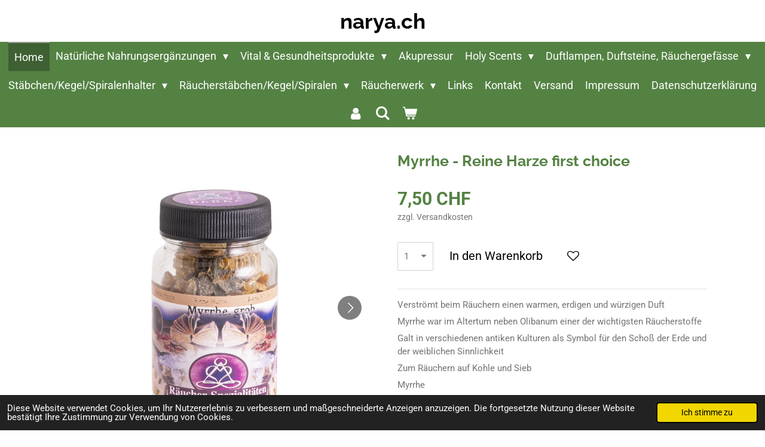

--- FILE ---
content_type: text/html; charset=UTF-8
request_url: https://www.narya.ch/product/7420697/myrrhe-reine-harze-first-choice
body_size: 15080
content:
<!DOCTYPE html>
<html lang="de">
    <head>
        <meta http-equiv="Content-Type" content="text/html; charset=utf-8">
        <meta name="viewport" content="width=device-width, initial-scale=1.0, maximum-scale=5.0">
        <meta http-equiv="X-UA-Compatible" content="IE=edge">
        <link rel="canonical" href="https://www.narya.ch/product/7420697/myrrhe-reine-harze-first-choice">
        <link rel="sitemap" type="application/xml" href="https://www.narya.ch/sitemap.xml">
        <meta property="og:title" content="Myrrhe - Reine Harze first choice | narya.ch">
        <meta property="og:url" content="https://www.narya.ch/product/7420697/myrrhe-reine-harze-first-choice">
        <base href="https://www.narya.ch/">
        <meta name="description" property="og:description" content="Verstr&amp;ouml;mt beim R&amp;auml;uchern einen warmen, erdigen und w&amp;uuml;rzigen Duft
Myrrhe war im Altertum neben Olibanum einer der wichtigsten R&amp;auml;ucherstoffe
Galt in verschiedenen antiken Kulturen als Symbol f&amp;uuml;r den Scho&amp;szlig; der Erde und der weiblichen Sinnlichkeit
Zum R&amp;auml;uchern auf Kohle und Sieb
Myrrhe
(Commiphora myrrha)
Entspannung - Harmonisierung
Myrrhe war bereits in der Antike ein wichtiger und teuerer R&amp;auml;ucherstoff. Sie hat etwas Tiefes und Mystisches. Sie hat die Kraft, Geist, K&amp;ouml;rper und Seele in Einklang zu bringen. Sie sch&amp;auml;rft den Blick f&amp;uuml;r das Wesentliche und schafft eine Verbindung zu feinstofflichen Welten. Ihr Duft ist balsamisch weich und warm mit Tiefgang.
Myrrhe, grob
60 ml Glas
&amp;nbsp;">
                <script nonce="bd1b684bb24b5002807368fb5de5c6f9">
            
            window.JOUWWEB = window.JOUWWEB || {};
            window.JOUWWEB.application = window.JOUWWEB.application || {};
            window.JOUWWEB.application = {"backends":[{"domain":"jouwweb.nl","freeDomain":"jouwweb.site"},{"domain":"webador.com","freeDomain":"webadorsite.com"},{"domain":"webador.de","freeDomain":"webadorsite.com"},{"domain":"webador.fr","freeDomain":"webadorsite.com"},{"domain":"webador.es","freeDomain":"webadorsite.com"},{"domain":"webador.it","freeDomain":"webadorsite.com"},{"domain":"jouwweb.be","freeDomain":"jouwweb.site"},{"domain":"webador.ie","freeDomain":"webadorsite.com"},{"domain":"webador.co.uk","freeDomain":"webadorsite.com"},{"domain":"webador.at","freeDomain":"webadorsite.com"},{"domain":"webador.be","freeDomain":"webadorsite.com"},{"domain":"webador.ch","freeDomain":"webadorsite.com"},{"domain":"webador.ch","freeDomain":"webadorsite.com"},{"domain":"webador.mx","freeDomain":"webadorsite.com"},{"domain":"webador.com","freeDomain":"webadorsite.com"},{"domain":"webador.dk","freeDomain":"webadorsite.com"},{"domain":"webador.se","freeDomain":"webadorsite.com"},{"domain":"webador.no","freeDomain":"webadorsite.com"},{"domain":"webador.fi","freeDomain":"webadorsite.com"},{"domain":"webador.ca","freeDomain":"webadorsite.com"},{"domain":"webador.ca","freeDomain":"webadorsite.com"},{"domain":"webador.pl","freeDomain":"webadorsite.com"},{"domain":"webador.com.au","freeDomain":"webadorsite.com"},{"domain":"webador.nz","freeDomain":"webadorsite.com"}],"editorLocale":"de-CH","editorTimezone":"Europe\/Zurich","editorLanguage":"de","analytics4TrackingId":"G-E6PZPGE4QM","analyticsDimensions":[],"backendDomain":"www.webador.de","backendShortDomain":"webador.de","backendKey":"webador-de","freeWebsiteDomain":"webadorsite.com","noSsl":false,"build":{"reference":"d17553a"},"linkHostnames":["www.jouwweb.nl","www.webador.com","www.webador.de","www.webador.fr","www.webador.es","www.webador.it","www.jouwweb.be","www.webador.ie","www.webador.co.uk","www.webador.at","www.webador.be","www.webador.ch","fr.webador.ch","www.webador.mx","es.webador.com","www.webador.dk","www.webador.se","www.webador.no","www.webador.fi","www.webador.ca","fr.webador.ca","www.webador.pl","www.webador.com.au","www.webador.nz"],"assetsUrl":"https:\/\/assets.jwwb.nl","loginUrl":"https:\/\/www.webador.de\/anmelden","publishUrl":"https:\/\/www.webador.de\/v2\/website\/2335128\/publish-proxy","adminUserOrIp":false,"pricing":{"plans":{"lite":{"amount":"700","currency":"EUR"},"pro":{"amount":"1200","currency":"EUR"},"business":{"amount":"2400","currency":"EUR"}},"yearlyDiscount":{"price":{"amount":"7200","currency":"CHF"},"ratio":0.22,"percent":"22%","discountPrice":{"amount":"7200","currency":"CHF"},"termPricePerMonth":{"amount":"2700","currency":"CHF"},"termPricePerYear":{"amount":"25200","currency":"CHF"}}},"hcUrl":{"add-product-variants":"https:\/\/help.webador.com\/hc\/de\/articles\/29426751649809","basic-vs-advanced-shipping":"https:\/\/help.webador.com\/hc\/de\/articles\/29426731685777","html-in-head":"https:\/\/help.webador.com\/hc\/de\/articles\/29426689990033","link-domain-name":"https:\/\/help.webador.com\/hc\/de\/articles\/29426688803345","optimize-for-mobile":"https:\/\/help.webador.com\/hc\/de\/articles\/29426707033617","seo":"https:\/\/help.webador.com\/hc\/de\/categories\/29387178511377","transfer-domain-name":"https:\/\/help.webador.com\/hc\/de\/articles\/29426715688209","website-not-secure":"https:\/\/help.webador.com\/hc\/de\/articles\/29426706659729"}};
            window.JOUWWEB.brand = {"type":"webador","name":"Webador","domain":"Webador.de","supportEmail":"support@webador.de"};
                    
                window.JOUWWEB = window.JOUWWEB || {};
                window.JOUWWEB.websiteRendering = {"locale":"de-DE","timezone":"Europe\/Zurich","routes":{"api\/upload\/product-field":"\/_api\/upload\/product-field","checkout\/cart":"\/cart","payment":"\/complete-order\/:publicOrderId","payment\/forward":"\/complete-order\/:publicOrderId\/forward","public-order":"\/order\/:publicOrderId","checkout\/authorize":"\/cart\/authorize\/:gateway","wishlist":"\/wishlist"}};
                                                    window.JOUWWEB.website = {"id":2335128,"locale":"de-DE","enabled":true,"title":"narya.ch","hasTitle":true,"roleOfLoggedInUser":null,"ownerLocale":"de-CH","plan":"business","freeWebsiteDomain":"webadorsite.com","backendKey":"webador-ch","currency":"CHF","defaultLocale":"de-DE","url":"https:\/\/www.narya.ch\/","homepageSegmentId":9072105,"category":"webshop","isOffline":false,"isPublished":true,"locales":["de-DE"],"allowed":{"ads":false,"credits":true,"externalLinks":true,"slideshow":true,"customDefaultSlideshow":true,"hostedAlbums":true,"moderators":true,"mailboxQuota":10,"statisticsVisitors":true,"statisticsDetailed":true,"statisticsMonths":-1,"favicon":true,"password":true,"freeDomains":0,"freeMailAccounts":1,"canUseLanguages":false,"fileUpload":true,"legacyFontSize":false,"webshop":true,"products":-1,"imageText":false,"search":true,"audioUpload":true,"videoUpload":5000,"allowDangerousForms":false,"allowHtmlCode":true,"mobileBar":true,"sidebar":false,"poll":false,"allowCustomForms":true,"allowBusinessListing":true,"allowCustomAnalytics":true,"allowAccountingLink":true,"digitalProducts":true,"sitemapElement":false},"mobileBar":{"enabled":true,"theme":"accent","email":{"active":true,"value":"info@narya.ch"},"location":{"active":true,"value":"B\u00e4chlerweg 8, L\u00e4ufelfingen"},"phone":{"active":true,"value":"+41784108290"},"whatsapp":{"active":true,"value":"+41784108290"},"social":{"active":true,"network":"facebook","value":"Narya-102236412389277"}},"webshop":{"enabled":true,"currency":"CHF","taxEnabled":false,"taxInclusive":true,"vatDisclaimerVisible":false,"orderNotice":null,"orderConfirmation":null,"freeShipping":true,"freeShippingAmount":"90.00","shippingDisclaimerVisible":true,"pickupAllowed":false,"couponAllowed":true,"detailsPageAvailable":true,"socialMediaVisible":true,"termsPage":null,"termsPageUrl":null,"extraTerms":"<p>&nbsp;<\/p>\n<p>Hiermit nehme ich zur kenntnis das <br \/>S&auml;mtliche Produkte im Webshop grunds&auml;tzlich innert 1-10 Werktagen versandbereit sind. Bei allf&auml;lligen l&auml;ngeren Lieferfristen werden Sie per Mail informiert. Anschliessend haben Sie die Wahl an der Bestellung festzuhalten, oder diese Aufgrund der l&auml;ngeren Lieferfrist zu stornieren.<\/p>","pricingVisible":true,"orderButtonVisible":true,"shippingAdvanced":true,"shippingAdvancedBackEnd":true,"soldOutVisible":true,"backInStockNotificationEnabled":false,"canAddProducts":true,"nextOrderNumber":552,"allowedServicePoints":[],"sendcloudConfigured":false,"sendcloudFallbackPublicKey":"a3d50033a59b4a598f1d7ce7e72aafdf","taxExemptionAllowed":true,"invoiceComment":null,"emptyCartVisible":true,"minimumOrderPrice":null,"productNumbersEnabled":true,"wishlistEnabled":true,"hideTaxOnCart":false},"isTreatedAsWebshop":true};                            window.JOUWWEB.cart = {"products":[],"coupon":null,"shippingCountryCode":null,"shippingChoice":null,"breakdown":[]};                            window.JOUWWEB.scripts = ["website-rendering\/webshop"];                        window.parent.JOUWWEB.colorPalette = window.JOUWWEB.colorPalette;
        </script>
                <title>Myrrhe - Reine Harze first choice | narya.ch</title>
                                            <link href="https://primary.jwwb.nl/public/m/x/w/temp-iaopcrzlbdocuxjpmflz/touch-icon-iphone.png?bust=1659346961" rel="apple-touch-icon" sizes="60x60">                                                <link href="https://primary.jwwb.nl/public/m/x/w/temp-iaopcrzlbdocuxjpmflz/touch-icon-ipad.png?bust=1659346961" rel="apple-touch-icon" sizes="76x76">                                                <link href="https://primary.jwwb.nl/public/m/x/w/temp-iaopcrzlbdocuxjpmflz/touch-icon-iphone-retina.png?bust=1659346961" rel="apple-touch-icon" sizes="120x120">                                                <link href="https://primary.jwwb.nl/public/m/x/w/temp-iaopcrzlbdocuxjpmflz/touch-icon-ipad-retina.png?bust=1659346961" rel="apple-touch-icon" sizes="152x152">                                                <link href="https://primary.jwwb.nl/public/m/x/w/temp-iaopcrzlbdocuxjpmflz/favicon.png?bust=1659346961" rel="shortcut icon">                                                <link href="https://primary.jwwb.nl/public/m/x/w/temp-iaopcrzlbdocuxjpmflz/favicon.png?bust=1659346961" rel="icon">                                        <meta property="og:image" content="https&#x3A;&#x2F;&#x2F;primary.jwwb.nl&#x2F;public&#x2F;m&#x2F;x&#x2F;w&#x2F;temp-iaopcrzlbdocuxjpmflz&#x2F;2egypr&#x2F;hs-260_2-1.jpg&#x3F;enable-io&#x3D;true&amp;enable&#x3D;upscale&amp;fit&#x3D;bounds&amp;width&#x3D;1200">
                    <meta property="og:image" content="https&#x3A;&#x2F;&#x2F;primary.jwwb.nl&#x2F;public&#x2F;m&#x2F;x&#x2F;w&#x2F;temp-iaopcrzlbdocuxjpmflz&#x2F;ydh9y7&#x2F;hs-260_1-1.jpg&#x3F;enable-io&#x3D;true&amp;enable&#x3D;upscale&amp;fit&#x3D;bounds&amp;width&#x3D;1200">
                    <meta property="og:image" content="https&#x3A;&#x2F;&#x2F;primary.jwwb.nl&#x2F;public&#x2F;m&#x2F;x&#x2F;w&#x2F;temp-iaopcrzlbdocuxjpmflz&#x2F;f9rgq2&#x2F;hs-260_3-1.jpg&#x3F;enable-io&#x3D;true&amp;enable&#x3D;upscale&amp;fit&#x3D;bounds&amp;width&#x3D;1200">
                                    <meta name="twitter:card" content="summary_large_image">
                        <meta property="twitter:image" content="https&#x3A;&#x2F;&#x2F;primary.jwwb.nl&#x2F;public&#x2F;m&#x2F;x&#x2F;w&#x2F;temp-iaopcrzlbdocuxjpmflz&#x2F;2egypr&#x2F;hs-260_2-1.jpg&#x3F;enable-io&#x3D;true&amp;enable&#x3D;upscale&amp;fit&#x3D;bounds&amp;width&#x3D;1200">
                                                    <!-- Global site tag (gtag.js) - Google Analytics -->
<script async src="https://www.googletagmanager.com/gtag/js?id=G-EDBCW2839H"></script>
<script>
  window.dataLayer = window.dataLayer || [];
  function gtag(){dataLayer.push(arguments);}
  gtag('js', new Date());

  gtag('config', 'G-EDBCW2839H');
  gtag('config', 'UA-224335344-1');
</script>                            <script src="https://www.googletagmanager.com/gtag/js?id=G-EDBCW2839H" nonce="bd1b684bb24b5002807368fb5de5c6f9" data-turbo-track="reload" async></script>
<script src="https://plausible.io/js/script.manual.js" nonce="bd1b684bb24b5002807368fb5de5c6f9" data-turbo-track="reload" defer data-domain="shard3.jouwweb.nl"></script>
<link rel="stylesheet" type="text/css" href="https://gfonts.jwwb.nl/css?display=fallback&amp;family=Roboto%3A400%2C700%2C400italic%2C700italic%7CRaleway%3A400%2C700%2C400italic%2C700italic" nonce="bd1b684bb24b5002807368fb5de5c6f9" data-turbo-track="dynamic">
<script src="https://assets.jwwb.nl/assets/build/website-rendering/de-DE.js?bust=bebfc15ff0c7ef191570" nonce="bd1b684bb24b5002807368fb5de5c6f9" data-turbo-track="reload" defer></script>
<script src="https://assets.jwwb.nl/assets/website-rendering/runtime.d9e65c74d3b5e295ad0f.js?bust=5de238b33c4b1a20f3c0" nonce="bd1b684bb24b5002807368fb5de5c6f9" data-turbo-track="reload" defer></script>
<script src="https://assets.jwwb.nl/assets/website-rendering/103.3d75ec3708e54af67f50.js?bust=cb0aa3c978e146edbd0d" nonce="bd1b684bb24b5002807368fb5de5c6f9" data-turbo-track="reload" defer></script>
<script src="https://assets.jwwb.nl/assets/website-rendering/main.6c004a767490927f72a8.js?bust=0aecfeb21e6e5b700b49" nonce="bd1b684bb24b5002807368fb5de5c6f9" data-turbo-track="reload" defer></script>
<link rel="preload" href="https://assets.jwwb.nl/assets/website-rendering/styles.f78188d346eb1faf64a5.css?bust=7a6e6f2cb6becdc09bb5" as="style">
<link rel="preload" href="https://assets.jwwb.nl/assets/website-rendering/fonts/icons-website-rendering/font/website-rendering.woff2?bust=bd2797014f9452dadc8e" as="font" crossorigin>
<link rel="preconnect" href="https://gfonts.jwwb.nl">
<link rel="stylesheet" type="text/css" href="https://assets.jwwb.nl/assets/website-rendering/styles.f78188d346eb1faf64a5.css?bust=7a6e6f2cb6becdc09bb5" nonce="bd1b684bb24b5002807368fb5de5c6f9" data-turbo-track="dynamic">
<link rel="preconnect" href="https://assets.jwwb.nl">
<link rel="preconnect" href="https://www.google-analytics.com">
<link rel="stylesheet" type="text/css" href="https://primary.jwwb.nl/public/m/x/w/temp-iaopcrzlbdocuxjpmflz/style.css?bust=1768047285" nonce="bd1b684bb24b5002807368fb5de5c6f9" data-turbo-track="dynamic">    </head>
    <body
        id="top"
        class="jw-is-no-slideshow jw-header-is-text jw-is-segment-product jw-is-frontend jw-is-no-sidebar jw-is-no-messagebar jw-is-no-touch-device jw-is-no-mobile"
                                    data-jouwweb-page="7420697"
                                                data-jouwweb-segment-id="7420697"
                                                data-jouwweb-segment-type="product"
                                                data-template-threshold="800"
                                                data-template-name="modern&#x7C;flora"
                            itemscope
        itemtype="https://schema.org/Product"
    >
                                    <meta itemprop="url" content="https://www.narya.ch/product/7420697/myrrhe-reine-harze-first-choice">
        <div class="jw-background"></div>
        <div class="jw-body">
            <div class="jw-mobile-menu jw-mobile-is-text js-mobile-menu">
            <button
            type="button"
            class="jw-mobile-menu__button jw-mobile-toggle"
            aria-label="Menü anzeigen"
        >
            <span class="jw-icon-burger"></span>
        </button>
        <div class="jw-mobile-header jw-mobile-header--text">
        <a            class="jw-mobile-header-content"
                            href="/"
                        >
                                        <div class="jw-mobile-text">
                    narya.ch                </div>
                    </a>
    </div>

        <a
        href="/cart"
        class="jw-mobile-menu__button jw-mobile-header-cart">
        <span class="jw-icon-badge-wrapper">
            <span class="website-rendering-icon-basket"></span>
            <span class="jw-icon-badge hidden"></span>
        </span>
    </a>
    
    </div>
    <div class="jw-mobile-menu-search jw-mobile-menu-search--hidden">
        <form
            action="/search"
            method="get"
            class="jw-mobile-menu-search__box"
        >
            <input
                type="text"
                name="q"
                value=""
                placeholder="Suche..."
                class="jw-mobile-menu-search__input"
            >
            <button type="submit" class="jw-btn jw-btn--style-flat jw-mobile-menu-search__button">
                <span class="website-rendering-icon-search"></span>
            </button>
            <button type="button" class="jw-btn jw-btn--style-flat jw-mobile-menu-search__button js-cancel-search">
                <span class="website-rendering-icon-cancel"></span>
            </button>
        </form>
    </div>
            <header class="header-wrap js-topbar-content-container">
    <div class="header-wrap__inner">
        <div class="jw-header-logo">
        <div
    class="jw-header jw-header-title-container jw-header-text jw-header-text-toggle"
    data-stylable="false"
>
    <a        id="jw-header-title"
        class="jw-header-title"
                    href="/"
            >
        narya.ch    </a>
</div>
</div>
    </div>
</header>
<script nonce="bd1b684bb24b5002807368fb5de5c6f9">
    JOUWWEB.templateConfig = {
        header: {
            selector: '.header-wrap',
            mobileSelector: '.jw-mobile-menu',
            updatePusher: function (headerHeight) {
                var $sliderStyle = $('#sliderStyle');

                if ($sliderStyle.length === 0) {
                    $sliderStyle = $('<style />')
                        .attr('id', 'sliderStyle')
                        .appendTo(document.body);
                }

                $sliderStyle.html('.jw-slideshow-slide-content { padding-top: ' + headerHeight + 'px; padding-bottom: ' + (headerHeight * (2/3)) + 'px; } .bx-controls-direction { margin-top: ' + (headerHeight * (1/6)) + 'px; }');

                // make sure slider also gets correct height (because of the added padding)
                $('.jw-slideshow-slide[aria-hidden=false]').each(function (index) {
                    var $this = $(this);
                    headerHeight = $this.outerHeight() > headerHeight ? $this.outerHeight() : headerHeight;
                    $this.closest('.bx-viewport').css({
                        height: headerHeight + 'px',
                    });
                });

                // If a page has a message-bar, offset the mobile nav.
                const $messageBar = $('.message-bar');
                if ($messageBar.length > 0) {
                    // Only apply to .js-mobile-menu if there is a slideshow
                    $(`.jw-is-slideshow .js-mobile-menu, .jw-menu-clone`).css('top', $messageBar.outerHeight());
                }
            },
        },
        mainContentOffset: function () {
            return $('.main-content').offset().top - ($('body').hasClass('jw-menu-is-mobile') ? 0 : 60);
        },
    };
</script>
<nav class="jw-menu-copy">
    <ul
    id="jw-menu"
    class="jw-menu jw-menu-horizontal"
            >
            <li
    class="jw-menu-item jw-menu-is-active"
>
        <a        class="jw-menu-link js-active-menu-item"
        href="/"                                            data-page-link-id="9072105"
                            >
                <span class="">
            Home        </span>
            </a>
                </li>
            <li
    class="jw-menu-item jw-menu-has-submenu"
>
        <a        class="jw-menu-link"
        href="/natuerliche-nahrungsergaenzungen"                                            data-page-link-id="9107079"
                            >
                <span class="">
            Natürliche Nahrungsergänzungen        </span>
                    <span class="jw-arrow jw-arrow-toplevel"></span>
            </a>
                    <ul
            class="jw-submenu"
                    >
                            <li
    class="jw-menu-item"
>
        <a        class="jw-menu-link"
        href="/natuerliche-nahrungsergaenzungen/mineralstoffe"                                            data-page-link-id="9182299"
                            >
                <span class="">
            Mineralstoffe        </span>
            </a>
                </li>
                            <li
    class="jw-menu-item"
>
        <a        class="jw-menu-link"
        href="/natuerliche-nahrungsergaenzungen/darmreinigung"                                            data-page-link-id="9229156"
                            >
                <span class="">
            Darmreinigung        </span>
            </a>
                </li>
                            <li
    class="jw-menu-item"
>
        <a        class="jw-menu-link"
        href="/natuerliche-nahrungsergaenzungen/lebensmittel"                                            data-page-link-id="9182305"
                            >
                <span class="">
            Lebensmittel        </span>
            </a>
                </li>
                            <li
    class="jw-menu-item"
>
        <a        class="jw-menu-link"
        href="/natuerliche-nahrungsergaenzungen/naehrstoffe"                                            data-page-link-id="9131822"
                            >
                <span class="">
            Nährstoffe        </span>
            </a>
                </li>
                            <li
    class="jw-menu-item"
>
        <a        class="jw-menu-link"
        href="/natuerliche-nahrungsergaenzungen/fuer-kinder"                                            data-page-link-id="14667805"
                            >
                <span class="">
            Für Kinder        </span>
            </a>
                </li>
                            <li
    class="jw-menu-item"
>
        <a        class="jw-menu-link"
        href="/natuerliche-nahrungsergaenzungen/oele-fette"                                            data-page-link-id="9182308"
                            >
                <span class="">
            Öle &amp; Fette        </span>
            </a>
                </li>
                            <li
    class="jw-menu-item"
>
        <a        class="jw-menu-link"
        href="/natuerliche-nahrungsergaenzungen/superfoods"                                            data-page-link-id="9182311"
                            >
                <span class="">
            Superfoods        </span>
            </a>
                </li>
                            <li
    class="jw-menu-item"
>
        <a        class="jw-menu-link"
        href="/natuerliche-nahrungsergaenzungen/vitamine"                                            data-page-link-id="9182301"
                            >
                <span class="">
            Vitamine        </span>
            </a>
                </li>
                            <li
    class="jw-menu-item"
>
        <a        class="jw-menu-link"
        href="/natuerliche-nahrungsergaenzungen/pflanzliche-mittel"                                            data-page-link-id="9182285"
                            >
                <span class="">
            Pflanzliche Mittel        </span>
            </a>
                </li>
                            <li
    class="jw-menu-item"
>
        <a        class="jw-menu-link"
        href="/natuerliche-nahrungsergaenzungen/kosmetik-koerperpflege"                                            data-page-link-id="14652561"
                            >
                <span class="">
            Kosmetik/Körperpflege        </span>
            </a>
                </li>
                    </ul>
        </li>
            <li
    class="jw-menu-item jw-menu-has-submenu"
>
        <a        class="jw-menu-link"
        href="/vital-gesundheitsprodukte"                                            data-page-link-id="9107312"
                            >
                <span class="">
            Vital &amp; Gesundheitsprodukte        </span>
                    <span class="jw-arrow jw-arrow-toplevel"></span>
            </a>
                    <ul
            class="jw-submenu"
                    >
                            <li
    class="jw-menu-item"
>
        <a        class="jw-menu-link"
        href="/vital-gesundheitsprodukte/ohrenkerzen"                                            data-page-link-id="13158014"
                            >
                <span class="">
            Ohrenkerzen        </span>
            </a>
                </li>
                    </ul>
        </li>
            <li
    class="jw-menu-item"
>
        <a        class="jw-menu-link"
        href="/akupressur"                                            data-page-link-id="9801659"
                            >
                <span class="">
            Akupressur        </span>
            </a>
                </li>
            <li
    class="jw-menu-item jw-menu-has-submenu"
>
        <a        class="jw-menu-link"
        href="/holy-scents"                                            data-page-link-id="9782761"
                            >
                <span class="">
            Holy Scents        </span>
                    <span class="jw-arrow jw-arrow-toplevel"></span>
            </a>
                    <ul
            class="jw-submenu"
                    >
                            <li
    class="jw-menu-item"
>
        <a        class="jw-menu-link"
        href="/holy-scents/lebensblume-wachstaler"                                            data-page-link-id="25543536"
                            >
                <span class="">
            Lebensblume Wachstaler        </span>
            </a>
                </li>
                            <li
    class="jw-menu-item"
>
        <a        class="jw-menu-link"
        href="/holy-scents/raumduefte"                                            data-page-link-id="25543865"
                            >
                <span class="">
            Raumdüfte        </span>
            </a>
                </li>
                            <li
    class="jw-menu-item"
>
        <a        class="jw-menu-link"
        href="/holy-scents/aetherische-oele"                                            data-page-link-id="9107306"
                            >
                <span class="">
            Ätherische Öle        </span>
            </a>
                </li>
                    </ul>
        </li>
            <li
    class="jw-menu-item jw-menu-has-submenu"
>
        <a        class="jw-menu-link"
        href="/duftlampen-duftsteine-raeuchergefaesse"                                            data-page-link-id="9218565"
                            >
                <span class="">
            Duftlampen, Duftsteine, Räuchergefässe        </span>
                    <span class="jw-arrow jw-arrow-toplevel"></span>
            </a>
                    <ul
            class="jw-submenu"
                    >
                            <li
    class="jw-menu-item"
>
        <a        class="jw-menu-link"
        href="/duftlampen-duftsteine-raeuchergefaesse/duftlampen"                                            data-page-link-id="9218580"
                            >
                <span class="">
            Duftlampen        </span>
            </a>
                </li>
                            <li
    class="jw-menu-item"
>
        <a        class="jw-menu-link"
        href="/duftlampen-duftsteine-raeuchergefaesse/duftsteine"                                            data-page-link-id="9218581"
                            >
                <span class="">
            Duftsteine        </span>
            </a>
                </li>
                            <li
    class="jw-menu-item jw-menu-has-submenu"
>
        <a        class="jw-menu-link"
        href="/duftlampen-duftsteine-raeuchergefaesse/raeuchergefaesse"                                            data-page-link-id="9218582"
                            >
                <span class="">
            Räuchergefässe        </span>
                    <span class="jw-arrow"></span>
            </a>
                    <ul
            class="jw-submenu"
                    >
                            <li
    class="jw-menu-item"
>
        <a        class="jw-menu-link"
        href="/duftlampen-duftsteine-raeuchergefaesse/raeuchergefaesse/raeuchergefaesse-aus-speckstein-keramik"                                            data-page-link-id="9731852"
                            >
                <span class="">
            Räuchergefässe aus Speckstein &amp; Keramik        </span>
            </a>
                </li>
                            <li
    class="jw-menu-item"
>
        <a        class="jw-menu-link"
        href="/duftlampen-duftsteine-raeuchergefaesse/raeuchergefaesse/gusseisenkessel"                                            data-page-link-id="9731745"
                            >
                <span class="">
            Gusseisenkessel        </span>
            </a>
                </li>
                            <li
    class="jw-menu-item"
>
        <a        class="jw-menu-link"
        href="/duftlampen-duftsteine-raeuchergefaesse/raeuchergefaesse/schwere-messinggefaesse"                                            data-page-link-id="9734132"
                            >
                <span class="">
            Schwere Messinggefässe        </span>
            </a>
                </li>
                            <li
    class="jw-menu-item"
>
        <a        class="jw-menu-link"
        href="/duftlampen-duftsteine-raeuchergefaesse/raeuchergefaesse/siebgefaesse"                                            data-page-link-id="9747706"
                            >
                <span class="">
            Siebgefässe        </span>
            </a>
                </li>
                            <li
    class="jw-menu-item"
>
        <a        class="jw-menu-link"
        href="/duftlampen-duftsteine-raeuchergefaesse/raeuchergefaesse/raeuchergefaesse-mit-griff"                                            data-page-link-id="9734070"
                            >
                <span class="">
            Räuchergefässe mit Griff        </span>
            </a>
                </li>
                            <li
    class="jw-menu-item"
>
        <a        class="jw-menu-link"
        href="/duftlampen-duftsteine-raeuchergefaesse/raeuchergefaesse/raeuchergefaesse-aus-kupfer"                                            data-page-link-id="9733648"
                            >
                <span class="">
            Räuchergefässe aus Kupfer        </span>
            </a>
                </li>
                            <li
    class="jw-menu-item"
>
        <a        class="jw-menu-link"
        href="/duftlampen-duftsteine-raeuchergefaesse/raeuchergefaesse/zubehoer"                                            data-page-link-id="9783694"
                            >
                <span class="">
            Zubehör        </span>
            </a>
                </li>
                    </ul>
        </li>
                    </ul>
        </li>
            <li
    class="jw-menu-item jw-menu-has-submenu"
>
        <a        class="jw-menu-link"
        href="/staebchen-kegel-spiralenhalter"                                            data-page-link-id="10256583"
                            >
                <span class="">
            Stäbchen/Kegel/Spiralenhalter        </span>
                    <span class="jw-arrow jw-arrow-toplevel"></span>
            </a>
                    <ul
            class="jw-submenu"
                    >
                            <li
    class="jw-menu-item"
>
        <a        class="jw-menu-link"
        href="/staebchen-kegel-spiralenhalter/weissmetallhalter"                                            data-page-link-id="10257537"
                            >
                <span class="">
            Weissmetallhalter        </span>
            </a>
                </li>
                            <li
    class="jw-menu-item"
>
        <a        class="jw-menu-link"
        href="/staebchen-kegel-spiralenhalter/specksteinhalter"                                            data-page-link-id="10257630"
                            >
                <span class="">
            Specksteinhalter        </span>
            </a>
                </li>
                            <li
    class="jw-menu-item"
>
        <a        class="jw-menu-link"
        href="/staebchen-kegel-spiralenhalter/staebchenhalter"                                            data-page-link-id="10257757"
                            >
                <span class="">
            Stäbchenhalter        </span>
            </a>
                </li>
                    </ul>
        </li>
            <li
    class="jw-menu-item jw-menu-has-submenu"
>
        <a        class="jw-menu-link"
        href="/raeucherstaebchen-kegel-spiralen"                                            data-page-link-id="9418814"
                            >
                <span class="">
            Räucherstäbchen/Kegel/Spiralen        </span>
                    <span class="jw-arrow jw-arrow-toplevel"></span>
            </a>
                    <ul
            class="jw-submenu"
                    >
                            <li
    class="jw-menu-item"
>
        <a        class="jw-menu-link"
        href="/raeucherstaebchen-kegel-spiralen/ambrosia"                                            data-page-link-id="25495343"
                            >
                <span class="">
            Ambrosia         </span>
            </a>
                </li>
                            <li
    class="jw-menu-item"
>
        <a        class="jw-menu-link"
        href="/raeucherstaebchen-kegel-spiralen/weisser-salbei-1"                                            data-page-link-id="25495419"
                            >
                <span class="">
            Weisser Salbei        </span>
            </a>
                </li>
                            <li
    class="jw-menu-item"
>
        <a        class="jw-menu-link"
        href="/raeucherstaebchen-kegel-spiralen/palo-santo-1"                                            data-page-link-id="25495466"
                            >
                <span class="">
            Palo Santo        </span>
            </a>
                </li>
                            <li
    class="jw-menu-item"
>
        <a        class="jw-menu-link"
        href="/raeucherstaebchen-kegel-spiralen/guter-schlaf"                                            data-page-link-id="25495509"
                            >
                <span class="">
            Guter Schlaf        </span>
            </a>
                </li>
                            <li
    class="jw-menu-item"
>
        <a        class="jw-menu-link"
        href="/raeucherstaebchen-kegel-spiralen/blueline"                                            data-page-link-id="9752230"
                            >
                <span class="">
            Blueline        </span>
            </a>
                </li>
                            <li
    class="jw-menu-item"
>
        <a        class="jw-menu-link"
        href="/raeucherstaebchen-kegel-spiralen/engel-line"                                            data-page-link-id="9755636"
                            >
                <span class="">
            Engel Line        </span>
            </a>
                </li>
                            <li
    class="jw-menu-item"
>
        <a        class="jw-menu-link"
        href="/raeucherstaebchen-kegel-spiralen/nag-champa"                                            data-page-link-id="9769259"
                            >
                <span class="">
            Nag-Champa        </span>
            </a>
                </li>
                            <li
    class="jw-menu-item"
>
        <a        class="jw-menu-link"
        href="/raeucherstaebchen-kegel-spiralen/raeucherkegel"                                            data-page-link-id="9769263"
                            >
                <span class="">
            Räucherkegel        </span>
            </a>
                </li>
                    </ul>
        </li>
            <li
    class="jw-menu-item jw-menu-has-submenu"
>
        <a        class="jw-menu-link"
        href="/raeucherwerk"                                            data-page-link-id="9703285"
                            >
                <span class="">
            Räucherwerk        </span>
                    <span class="jw-arrow jw-arrow-toplevel"></span>
            </a>
                    <ul
            class="jw-submenu"
                    >
                            <li
    class="jw-menu-item"
>
        <a        class="jw-menu-link"
        href="/raeucherwerk/reine-harze"                                            data-page-link-id="9703291"
                            >
                <span class="">
            Reine Harze        </span>
            </a>
                </li>
                            <li
    class="jw-menu-item"
>
        <a        class="jw-menu-link"
        href="/raeucherwerk/harz-raeuchermischungen"                                            data-page-link-id="9710694"
                            >
                <span class="">
            Harz &amp; Räuchermischungen        </span>
            </a>
                </li>
                            <li
    class="jw-menu-item"
>
        <a        class="jw-menu-link"
        href="/raeucherwerk/duftende-hoelzer-kraeuter-blueten"                                            data-page-link-id="9710931"
                            >
                <span class="">
            Duftende Hölzer, Kräuter &amp; Blüten        </span>
            </a>
                </li>
                            <li
    class="jw-menu-item"
>
        <a        class="jw-menu-link"
        href="/raeucherwerk/palo-santo"                                            data-page-link-id="9729111"
                            >
                <span class="">
            Palo Santo        </span>
            </a>
                </li>
                            <li
    class="jw-menu-item"
>
        <a        class="jw-menu-link"
        href="/raeucherwerk/weisser-salbei"                                            data-page-link-id="9729132"
                            >
                <span class="">
            Weisser Salbei        </span>
            </a>
                </li>
                            <li
    class="jw-menu-item"
>
        <a        class="jw-menu-link"
        href="/raeucherwerk/indianisches-raeucherwerk"                                            data-page-link-id="9728114"
                            >
                <span class="">
            Indianisches Räucherwerk        </span>
            </a>
                </li>
                            <li
    class="jw-menu-item"
>
        <a        class="jw-menu-link"
        href="/raeucherwerk/raeucherbuendel"                                            data-page-link-id="25539192"
                            >
                <span class="">
            Räucherbündel        </span>
            </a>
                </li>
                            <li
    class="jw-menu-item"
>
        <a        class="jw-menu-link"
        href="/raeucherwerk/kraftvoll-raeuchern"                                            data-page-link-id="9791747"
                            >
                <span class="">
            Kraftvoll Räuchern        </span>
            </a>
                </li>
                            <li
    class="jw-menu-item"
>
        <a        class="jw-menu-link"
        href="/raeucherwerk/einfach-raeuchern"                                            data-page-link-id="9796381"
                            >
                <span class="">
            Einfach Räuchern        </span>
            </a>
                </li>
                            <li
    class="jw-menu-item"
>
        <a        class="jw-menu-link"
        href="/raeucherwerk/raeuchersortimente"                                            data-page-link-id="10262952"
                            >
                <span class="">
            Räuchersortimente        </span>
            </a>
                </li>
                            <li
    class="jw-menu-item"
>
        <a        class="jw-menu-link"
        href="/raeucherwerk/rauhnacht-ritualset"                                            data-page-link-id="10263507"
                            >
                <span class="">
            Rauhnacht Ritualset        </span>
            </a>
                </li>
                            <li
    class="jw-menu-item"
>
        <a        class="jw-menu-link"
        href="/raeucherwerk/energetische-hausreinigungset"                                            data-page-link-id="10263044"
                            >
                <span class="">
            Energetische Hausreinigungset        </span>
            </a>
                </li>
                            <li
    class="jw-menu-item"
>
        <a        class="jw-menu-link"
        href="/raeucherwerk/kleine-hausapotheke"                                            data-page-link-id="25539745"
                            >
                <span class="">
            Kleine Hausapotheke        </span>
            </a>
                </li>
                            <li
    class="jw-menu-item"
>
        <a        class="jw-menu-link"
        href="/raeucherwerk/jahreskreisfeste-ritualset"                                            data-page-link-id="10263387"
                            >
                <span class="">
            Jahreskreisfeste Ritualset        </span>
            </a>
                </li>
                            <li
    class="jw-menu-item"
>
        <a        class="jw-menu-link"
        href="/raeucherwerk/erholsamer-schlaf-set"                                            data-page-link-id="10263080"
                            >
                <span class="">
            Erholsamer Schlaf Set        </span>
            </a>
                </li>
                            <li
    class="jw-menu-item"
>
        <a        class="jw-menu-link"
        href="/raeucherwerk/hexenkistchen-raeucher-mischset"                                            data-page-link-id="10263567"
                            >
                <span class="">
            Hexenkistchen &amp; Räucher-Mischset        </span>
            </a>
                </li>
                            <li
    class="jw-menu-item"
>
        <a        class="jw-menu-link"
        href="/raeucherwerk/raeucherkohle"                                            data-page-link-id="10264414"
                            >
                <span class="">
            Räucherkohle        </span>
            </a>
                </li>
                    </ul>
        </li>
            <li
    class="jw-menu-item"
>
        <a        class="jw-menu-link"
        href="/links"                                            data-page-link-id="9110287"
                            >
                <span class="">
            Links        </span>
            </a>
                </li>
            <li
    class="jw-menu-item"
>
        <a        class="jw-menu-link"
        href="/kontakt"                                            data-page-link-id="9132445"
                            >
                <span class="">
            Kontakt        </span>
            </a>
                </li>
            <li
    class="jw-menu-item"
>
        <a        class="jw-menu-link"
        href="/versand"                                            data-page-link-id="32850831"
                            >
                <span class="">
            Versand        </span>
            </a>
                </li>
            <li
    class="jw-menu-item"
>
        <a        class="jw-menu-link"
        href="/impressum"                                            data-page-link-id="30878292"
                            >
                <span class="">
            Impressum        </span>
            </a>
                </li>
            <li
    class="jw-menu-item"
>
        <a        class="jw-menu-link"
        href="/datenschutzerklaerung"                                            data-page-link-id="30878607"
                            >
                <span class="">
            Datenschutzerklärung        </span>
            </a>
                </li>
            <li
    class="jw-menu-item"
>
        <a        class="jw-menu-link jw-menu-link--icon"
        href="/account"                                                            title="Konto"
            >
                                <span class="website-rendering-icon-user"></span>
                            <span class="hidden-desktop-horizontal-menu">
            Konto        </span>
            </a>
                </li>
            <li
    class="jw-menu-item jw-menu-search-item"
>
        <button        class="jw-menu-link jw-menu-link--icon jw-text-button"
                                                                    title="Suche"
            >
                                <span class="website-rendering-icon-search"></span>
                            <span class="hidden-desktop-horizontal-menu">
            Suche        </span>
            </button>
                
            <div class="jw-popover-container jw-popover-container--inline is-hidden">
                <div class="jw-popover-backdrop"></div>
                <div class="jw-popover">
                    <div class="jw-popover__arrow"></div>
                    <div class="jw-popover__content jw-section-white">
                        <form  class="jw-search" action="/search" method="get">
                            
                            <input class="jw-search__input" type="text" name="q" value="" placeholder="Suche..." >
                            <button class="jw-search__submit" type="submit">
                                <span class="website-rendering-icon-search"></span>
                            </button>
                        </form>
                    </div>
                </div>
            </div>
                        </li>
            <li
    class="jw-menu-item jw-menu-wishlist-item js-menu-wishlist-item jw-menu-wishlist-item--hidden"
>
        <a        class="jw-menu-link jw-menu-link--icon"
        href="/wishlist"                                                            title="Wunschliste"
            >
                                    <span class="jw-icon-badge-wrapper">
                        <span class="website-rendering-icon-heart"></span>
                                            <span class="jw-icon-badge hidden">
                    0                </span>
                            <span class="hidden-desktop-horizontal-menu">
            Wunschliste        </span>
            </a>
                </li>
            <li
    class="jw-menu-item js-menu-cart-item "
>
        <a        class="jw-menu-link jw-menu-link--icon"
        href="/cart"                                                            title="Warenkorb"
            >
                                    <span class="jw-icon-badge-wrapper">
                        <span class="website-rendering-icon-basket"></span>
                                            <span class="jw-icon-badge hidden">
                    0                </span>
                            <span class="hidden-desktop-horizontal-menu">
            Warenkorb        </span>
            </a>
                </li>
    
    </ul>

    <script nonce="bd1b684bb24b5002807368fb5de5c6f9" id="jw-mobile-menu-template" type="text/template">
        <ul id="jw-menu" class="jw-menu jw-menu-horizontal jw-menu-spacing--mobile-bar">
                            <li
    class="jw-menu-item jw-menu-search-item"
>
                
                 <li class="jw-menu-item jw-mobile-menu-search-item">
                    <form class="jw-search" action="/search" method="get">
                        <input class="jw-search__input" type="text" name="q" value="" placeholder="Suche...">
                        <button class="jw-search__submit" type="submit">
                            <span class="website-rendering-icon-search"></span>
                        </button>
                    </form>
                </li>
                        </li>
                            <li
    class="jw-menu-item jw-menu-is-active"
>
        <a        class="jw-menu-link js-active-menu-item"
        href="/"                                            data-page-link-id="9072105"
                            >
                <span class="">
            Home        </span>
            </a>
                </li>
                            <li
    class="jw-menu-item jw-menu-has-submenu"
>
        <a        class="jw-menu-link"
        href="/natuerliche-nahrungsergaenzungen"                                            data-page-link-id="9107079"
                            >
                <span class="">
            Natürliche Nahrungsergänzungen        </span>
                    <span class="jw-arrow jw-arrow-toplevel"></span>
            </a>
                    <ul
            class="jw-submenu"
                    >
                            <li
    class="jw-menu-item"
>
        <a        class="jw-menu-link"
        href="/natuerliche-nahrungsergaenzungen/mineralstoffe"                                            data-page-link-id="9182299"
                            >
                <span class="">
            Mineralstoffe        </span>
            </a>
                </li>
                            <li
    class="jw-menu-item"
>
        <a        class="jw-menu-link"
        href="/natuerliche-nahrungsergaenzungen/darmreinigung"                                            data-page-link-id="9229156"
                            >
                <span class="">
            Darmreinigung        </span>
            </a>
                </li>
                            <li
    class="jw-menu-item"
>
        <a        class="jw-menu-link"
        href="/natuerliche-nahrungsergaenzungen/lebensmittel"                                            data-page-link-id="9182305"
                            >
                <span class="">
            Lebensmittel        </span>
            </a>
                </li>
                            <li
    class="jw-menu-item"
>
        <a        class="jw-menu-link"
        href="/natuerliche-nahrungsergaenzungen/naehrstoffe"                                            data-page-link-id="9131822"
                            >
                <span class="">
            Nährstoffe        </span>
            </a>
                </li>
                            <li
    class="jw-menu-item"
>
        <a        class="jw-menu-link"
        href="/natuerliche-nahrungsergaenzungen/fuer-kinder"                                            data-page-link-id="14667805"
                            >
                <span class="">
            Für Kinder        </span>
            </a>
                </li>
                            <li
    class="jw-menu-item"
>
        <a        class="jw-menu-link"
        href="/natuerliche-nahrungsergaenzungen/oele-fette"                                            data-page-link-id="9182308"
                            >
                <span class="">
            Öle &amp; Fette        </span>
            </a>
                </li>
                            <li
    class="jw-menu-item"
>
        <a        class="jw-menu-link"
        href="/natuerliche-nahrungsergaenzungen/superfoods"                                            data-page-link-id="9182311"
                            >
                <span class="">
            Superfoods        </span>
            </a>
                </li>
                            <li
    class="jw-menu-item"
>
        <a        class="jw-menu-link"
        href="/natuerliche-nahrungsergaenzungen/vitamine"                                            data-page-link-id="9182301"
                            >
                <span class="">
            Vitamine        </span>
            </a>
                </li>
                            <li
    class="jw-menu-item"
>
        <a        class="jw-menu-link"
        href="/natuerliche-nahrungsergaenzungen/pflanzliche-mittel"                                            data-page-link-id="9182285"
                            >
                <span class="">
            Pflanzliche Mittel        </span>
            </a>
                </li>
                            <li
    class="jw-menu-item"
>
        <a        class="jw-menu-link"
        href="/natuerliche-nahrungsergaenzungen/kosmetik-koerperpflege"                                            data-page-link-id="14652561"
                            >
                <span class="">
            Kosmetik/Körperpflege        </span>
            </a>
                </li>
                    </ul>
        </li>
                            <li
    class="jw-menu-item jw-menu-has-submenu"
>
        <a        class="jw-menu-link"
        href="/vital-gesundheitsprodukte"                                            data-page-link-id="9107312"
                            >
                <span class="">
            Vital &amp; Gesundheitsprodukte        </span>
                    <span class="jw-arrow jw-arrow-toplevel"></span>
            </a>
                    <ul
            class="jw-submenu"
                    >
                            <li
    class="jw-menu-item"
>
        <a        class="jw-menu-link"
        href="/vital-gesundheitsprodukte/ohrenkerzen"                                            data-page-link-id="13158014"
                            >
                <span class="">
            Ohrenkerzen        </span>
            </a>
                </li>
                    </ul>
        </li>
                            <li
    class="jw-menu-item"
>
        <a        class="jw-menu-link"
        href="/akupressur"                                            data-page-link-id="9801659"
                            >
                <span class="">
            Akupressur        </span>
            </a>
                </li>
                            <li
    class="jw-menu-item jw-menu-has-submenu"
>
        <a        class="jw-menu-link"
        href="/holy-scents"                                            data-page-link-id="9782761"
                            >
                <span class="">
            Holy Scents        </span>
                    <span class="jw-arrow jw-arrow-toplevel"></span>
            </a>
                    <ul
            class="jw-submenu"
                    >
                            <li
    class="jw-menu-item"
>
        <a        class="jw-menu-link"
        href="/holy-scents/lebensblume-wachstaler"                                            data-page-link-id="25543536"
                            >
                <span class="">
            Lebensblume Wachstaler        </span>
            </a>
                </li>
                            <li
    class="jw-menu-item"
>
        <a        class="jw-menu-link"
        href="/holy-scents/raumduefte"                                            data-page-link-id="25543865"
                            >
                <span class="">
            Raumdüfte        </span>
            </a>
                </li>
                            <li
    class="jw-menu-item"
>
        <a        class="jw-menu-link"
        href="/holy-scents/aetherische-oele"                                            data-page-link-id="9107306"
                            >
                <span class="">
            Ätherische Öle        </span>
            </a>
                </li>
                    </ul>
        </li>
                            <li
    class="jw-menu-item jw-menu-has-submenu"
>
        <a        class="jw-menu-link"
        href="/duftlampen-duftsteine-raeuchergefaesse"                                            data-page-link-id="9218565"
                            >
                <span class="">
            Duftlampen, Duftsteine, Räuchergefässe        </span>
                    <span class="jw-arrow jw-arrow-toplevel"></span>
            </a>
                    <ul
            class="jw-submenu"
                    >
                            <li
    class="jw-menu-item"
>
        <a        class="jw-menu-link"
        href="/duftlampen-duftsteine-raeuchergefaesse/duftlampen"                                            data-page-link-id="9218580"
                            >
                <span class="">
            Duftlampen        </span>
            </a>
                </li>
                            <li
    class="jw-menu-item"
>
        <a        class="jw-menu-link"
        href="/duftlampen-duftsteine-raeuchergefaesse/duftsteine"                                            data-page-link-id="9218581"
                            >
                <span class="">
            Duftsteine        </span>
            </a>
                </li>
                            <li
    class="jw-menu-item jw-menu-has-submenu"
>
        <a        class="jw-menu-link"
        href="/duftlampen-duftsteine-raeuchergefaesse/raeuchergefaesse"                                            data-page-link-id="9218582"
                            >
                <span class="">
            Räuchergefässe        </span>
                    <span class="jw-arrow"></span>
            </a>
                    <ul
            class="jw-submenu"
                    >
                            <li
    class="jw-menu-item"
>
        <a        class="jw-menu-link"
        href="/duftlampen-duftsteine-raeuchergefaesse/raeuchergefaesse/raeuchergefaesse-aus-speckstein-keramik"                                            data-page-link-id="9731852"
                            >
                <span class="">
            Räuchergefässe aus Speckstein &amp; Keramik        </span>
            </a>
                </li>
                            <li
    class="jw-menu-item"
>
        <a        class="jw-menu-link"
        href="/duftlampen-duftsteine-raeuchergefaesse/raeuchergefaesse/gusseisenkessel"                                            data-page-link-id="9731745"
                            >
                <span class="">
            Gusseisenkessel        </span>
            </a>
                </li>
                            <li
    class="jw-menu-item"
>
        <a        class="jw-menu-link"
        href="/duftlampen-duftsteine-raeuchergefaesse/raeuchergefaesse/schwere-messinggefaesse"                                            data-page-link-id="9734132"
                            >
                <span class="">
            Schwere Messinggefässe        </span>
            </a>
                </li>
                            <li
    class="jw-menu-item"
>
        <a        class="jw-menu-link"
        href="/duftlampen-duftsteine-raeuchergefaesse/raeuchergefaesse/siebgefaesse"                                            data-page-link-id="9747706"
                            >
                <span class="">
            Siebgefässe        </span>
            </a>
                </li>
                            <li
    class="jw-menu-item"
>
        <a        class="jw-menu-link"
        href="/duftlampen-duftsteine-raeuchergefaesse/raeuchergefaesse/raeuchergefaesse-mit-griff"                                            data-page-link-id="9734070"
                            >
                <span class="">
            Räuchergefässe mit Griff        </span>
            </a>
                </li>
                            <li
    class="jw-menu-item"
>
        <a        class="jw-menu-link"
        href="/duftlampen-duftsteine-raeuchergefaesse/raeuchergefaesse/raeuchergefaesse-aus-kupfer"                                            data-page-link-id="9733648"
                            >
                <span class="">
            Räuchergefässe aus Kupfer        </span>
            </a>
                </li>
                            <li
    class="jw-menu-item"
>
        <a        class="jw-menu-link"
        href="/duftlampen-duftsteine-raeuchergefaesse/raeuchergefaesse/zubehoer"                                            data-page-link-id="9783694"
                            >
                <span class="">
            Zubehör        </span>
            </a>
                </li>
                    </ul>
        </li>
                    </ul>
        </li>
                            <li
    class="jw-menu-item jw-menu-has-submenu"
>
        <a        class="jw-menu-link"
        href="/staebchen-kegel-spiralenhalter"                                            data-page-link-id="10256583"
                            >
                <span class="">
            Stäbchen/Kegel/Spiralenhalter        </span>
                    <span class="jw-arrow jw-arrow-toplevel"></span>
            </a>
                    <ul
            class="jw-submenu"
                    >
                            <li
    class="jw-menu-item"
>
        <a        class="jw-menu-link"
        href="/staebchen-kegel-spiralenhalter/weissmetallhalter"                                            data-page-link-id="10257537"
                            >
                <span class="">
            Weissmetallhalter        </span>
            </a>
                </li>
                            <li
    class="jw-menu-item"
>
        <a        class="jw-menu-link"
        href="/staebchen-kegel-spiralenhalter/specksteinhalter"                                            data-page-link-id="10257630"
                            >
                <span class="">
            Specksteinhalter        </span>
            </a>
                </li>
                            <li
    class="jw-menu-item"
>
        <a        class="jw-menu-link"
        href="/staebchen-kegel-spiralenhalter/staebchenhalter"                                            data-page-link-id="10257757"
                            >
                <span class="">
            Stäbchenhalter        </span>
            </a>
                </li>
                    </ul>
        </li>
                            <li
    class="jw-menu-item jw-menu-has-submenu"
>
        <a        class="jw-menu-link"
        href="/raeucherstaebchen-kegel-spiralen"                                            data-page-link-id="9418814"
                            >
                <span class="">
            Räucherstäbchen/Kegel/Spiralen        </span>
                    <span class="jw-arrow jw-arrow-toplevel"></span>
            </a>
                    <ul
            class="jw-submenu"
                    >
                            <li
    class="jw-menu-item"
>
        <a        class="jw-menu-link"
        href="/raeucherstaebchen-kegel-spiralen/ambrosia"                                            data-page-link-id="25495343"
                            >
                <span class="">
            Ambrosia         </span>
            </a>
                </li>
                            <li
    class="jw-menu-item"
>
        <a        class="jw-menu-link"
        href="/raeucherstaebchen-kegel-spiralen/weisser-salbei-1"                                            data-page-link-id="25495419"
                            >
                <span class="">
            Weisser Salbei        </span>
            </a>
                </li>
                            <li
    class="jw-menu-item"
>
        <a        class="jw-menu-link"
        href="/raeucherstaebchen-kegel-spiralen/palo-santo-1"                                            data-page-link-id="25495466"
                            >
                <span class="">
            Palo Santo        </span>
            </a>
                </li>
                            <li
    class="jw-menu-item"
>
        <a        class="jw-menu-link"
        href="/raeucherstaebchen-kegel-spiralen/guter-schlaf"                                            data-page-link-id="25495509"
                            >
                <span class="">
            Guter Schlaf        </span>
            </a>
                </li>
                            <li
    class="jw-menu-item"
>
        <a        class="jw-menu-link"
        href="/raeucherstaebchen-kegel-spiralen/blueline"                                            data-page-link-id="9752230"
                            >
                <span class="">
            Blueline        </span>
            </a>
                </li>
                            <li
    class="jw-menu-item"
>
        <a        class="jw-menu-link"
        href="/raeucherstaebchen-kegel-spiralen/engel-line"                                            data-page-link-id="9755636"
                            >
                <span class="">
            Engel Line        </span>
            </a>
                </li>
                            <li
    class="jw-menu-item"
>
        <a        class="jw-menu-link"
        href="/raeucherstaebchen-kegel-spiralen/nag-champa"                                            data-page-link-id="9769259"
                            >
                <span class="">
            Nag-Champa        </span>
            </a>
                </li>
                            <li
    class="jw-menu-item"
>
        <a        class="jw-menu-link"
        href="/raeucherstaebchen-kegel-spiralen/raeucherkegel"                                            data-page-link-id="9769263"
                            >
                <span class="">
            Räucherkegel        </span>
            </a>
                </li>
                    </ul>
        </li>
                            <li
    class="jw-menu-item jw-menu-has-submenu"
>
        <a        class="jw-menu-link"
        href="/raeucherwerk"                                            data-page-link-id="9703285"
                            >
                <span class="">
            Räucherwerk        </span>
                    <span class="jw-arrow jw-arrow-toplevel"></span>
            </a>
                    <ul
            class="jw-submenu"
                    >
                            <li
    class="jw-menu-item"
>
        <a        class="jw-menu-link"
        href="/raeucherwerk/reine-harze"                                            data-page-link-id="9703291"
                            >
                <span class="">
            Reine Harze        </span>
            </a>
                </li>
                            <li
    class="jw-menu-item"
>
        <a        class="jw-menu-link"
        href="/raeucherwerk/harz-raeuchermischungen"                                            data-page-link-id="9710694"
                            >
                <span class="">
            Harz &amp; Räuchermischungen        </span>
            </a>
                </li>
                            <li
    class="jw-menu-item"
>
        <a        class="jw-menu-link"
        href="/raeucherwerk/duftende-hoelzer-kraeuter-blueten"                                            data-page-link-id="9710931"
                            >
                <span class="">
            Duftende Hölzer, Kräuter &amp; Blüten        </span>
            </a>
                </li>
                            <li
    class="jw-menu-item"
>
        <a        class="jw-menu-link"
        href="/raeucherwerk/palo-santo"                                            data-page-link-id="9729111"
                            >
                <span class="">
            Palo Santo        </span>
            </a>
                </li>
                            <li
    class="jw-menu-item"
>
        <a        class="jw-menu-link"
        href="/raeucherwerk/weisser-salbei"                                            data-page-link-id="9729132"
                            >
                <span class="">
            Weisser Salbei        </span>
            </a>
                </li>
                            <li
    class="jw-menu-item"
>
        <a        class="jw-menu-link"
        href="/raeucherwerk/indianisches-raeucherwerk"                                            data-page-link-id="9728114"
                            >
                <span class="">
            Indianisches Räucherwerk        </span>
            </a>
                </li>
                            <li
    class="jw-menu-item"
>
        <a        class="jw-menu-link"
        href="/raeucherwerk/raeucherbuendel"                                            data-page-link-id="25539192"
                            >
                <span class="">
            Räucherbündel        </span>
            </a>
                </li>
                            <li
    class="jw-menu-item"
>
        <a        class="jw-menu-link"
        href="/raeucherwerk/kraftvoll-raeuchern"                                            data-page-link-id="9791747"
                            >
                <span class="">
            Kraftvoll Räuchern        </span>
            </a>
                </li>
                            <li
    class="jw-menu-item"
>
        <a        class="jw-menu-link"
        href="/raeucherwerk/einfach-raeuchern"                                            data-page-link-id="9796381"
                            >
                <span class="">
            Einfach Räuchern        </span>
            </a>
                </li>
                            <li
    class="jw-menu-item"
>
        <a        class="jw-menu-link"
        href="/raeucherwerk/raeuchersortimente"                                            data-page-link-id="10262952"
                            >
                <span class="">
            Räuchersortimente        </span>
            </a>
                </li>
                            <li
    class="jw-menu-item"
>
        <a        class="jw-menu-link"
        href="/raeucherwerk/rauhnacht-ritualset"                                            data-page-link-id="10263507"
                            >
                <span class="">
            Rauhnacht Ritualset        </span>
            </a>
                </li>
                            <li
    class="jw-menu-item"
>
        <a        class="jw-menu-link"
        href="/raeucherwerk/energetische-hausreinigungset"                                            data-page-link-id="10263044"
                            >
                <span class="">
            Energetische Hausreinigungset        </span>
            </a>
                </li>
                            <li
    class="jw-menu-item"
>
        <a        class="jw-menu-link"
        href="/raeucherwerk/kleine-hausapotheke"                                            data-page-link-id="25539745"
                            >
                <span class="">
            Kleine Hausapotheke        </span>
            </a>
                </li>
                            <li
    class="jw-menu-item"
>
        <a        class="jw-menu-link"
        href="/raeucherwerk/jahreskreisfeste-ritualset"                                            data-page-link-id="10263387"
                            >
                <span class="">
            Jahreskreisfeste Ritualset        </span>
            </a>
                </li>
                            <li
    class="jw-menu-item"
>
        <a        class="jw-menu-link"
        href="/raeucherwerk/erholsamer-schlaf-set"                                            data-page-link-id="10263080"
                            >
                <span class="">
            Erholsamer Schlaf Set        </span>
            </a>
                </li>
                            <li
    class="jw-menu-item"
>
        <a        class="jw-menu-link"
        href="/raeucherwerk/hexenkistchen-raeucher-mischset"                                            data-page-link-id="10263567"
                            >
                <span class="">
            Hexenkistchen &amp; Räucher-Mischset        </span>
            </a>
                </li>
                            <li
    class="jw-menu-item"
>
        <a        class="jw-menu-link"
        href="/raeucherwerk/raeucherkohle"                                            data-page-link-id="10264414"
                            >
                <span class="">
            Räucherkohle        </span>
            </a>
                </li>
                    </ul>
        </li>
                            <li
    class="jw-menu-item"
>
        <a        class="jw-menu-link"
        href="/links"                                            data-page-link-id="9110287"
                            >
                <span class="">
            Links        </span>
            </a>
                </li>
                            <li
    class="jw-menu-item"
>
        <a        class="jw-menu-link"
        href="/kontakt"                                            data-page-link-id="9132445"
                            >
                <span class="">
            Kontakt        </span>
            </a>
                </li>
                            <li
    class="jw-menu-item"
>
        <a        class="jw-menu-link"
        href="/versand"                                            data-page-link-id="32850831"
                            >
                <span class="">
            Versand        </span>
            </a>
                </li>
                            <li
    class="jw-menu-item"
>
        <a        class="jw-menu-link"
        href="/impressum"                                            data-page-link-id="30878292"
                            >
                <span class="">
            Impressum        </span>
            </a>
                </li>
                            <li
    class="jw-menu-item"
>
        <a        class="jw-menu-link"
        href="/datenschutzerklaerung"                                            data-page-link-id="30878607"
                            >
                <span class="">
            Datenschutzerklärung        </span>
            </a>
                </li>
                            <li
    class="jw-menu-item"
>
        <a        class="jw-menu-link jw-menu-link--icon"
        href="/account"                                                            title="Konto"
            >
                                <span class="website-rendering-icon-user"></span>
                            <span class="hidden-desktop-horizontal-menu">
            Konto        </span>
            </a>
                </li>
                            <li
    class="jw-menu-item jw-menu-wishlist-item js-menu-wishlist-item jw-menu-wishlist-item--hidden"
>
        <a        class="jw-menu-link jw-menu-link--icon"
        href="/wishlist"                                                            title="Wunschliste"
            >
                                    <span class="jw-icon-badge-wrapper">
                        <span class="website-rendering-icon-heart"></span>
                                            <span class="jw-icon-badge hidden">
                    0                </span>
                            <span class="hidden-desktop-horizontal-menu">
            Wunschliste        </span>
            </a>
                </li>
            
                    </ul>
    </script>
</nav>
<div class="main-content">
    
<main class="block-content">
    <div data-section-name="content" class="jw-section jw-section-content jw-responsive">
        <div class="jw-strip jw-strip--default jw-strip--style-color jw-strip--primary jw-strip--color-default jw-strip--padding-start"><div class="jw-strip__content-container"><div class="jw-strip__content jw-responsive">    
                        <div
        class="product-page js-product-container"
        data-webshop-product="&#x7B;&quot;id&quot;&#x3A;7420697,&quot;title&quot;&#x3A;&quot;Myrrhe&#x20;-&#x20;Reine&#x20;Harze&#x20;first&#x20;choice&quot;,&quot;url&quot;&#x3A;&quot;&#x5C;&#x2F;product&#x5C;&#x2F;7420697&#x5C;&#x2F;myrrhe-reine-harze-first-choice&quot;,&quot;variants&quot;&#x3A;&#x5B;&#x7B;&quot;id&quot;&#x3A;25059439,&quot;stock&quot;&#x3A;0,&quot;limited&quot;&#x3A;false,&quot;propertyValueIds&quot;&#x3A;&#x5B;&#x5D;&#x7D;&#x5D;,&quot;image&quot;&#x3A;&#x7B;&quot;id&quot;&#x3A;60882967,&quot;url&quot;&#x3A;&quot;https&#x3A;&#x5C;&#x2F;&#x5C;&#x2F;primary.jwwb.nl&#x5C;&#x2F;public&#x5C;&#x2F;m&#x5C;&#x2F;x&#x5C;&#x2F;w&#x5C;&#x2F;temp-iaopcrzlbdocuxjpmflz&#x5C;&#x2F;hs-260_2-1.jpg&quot;,&quot;width&quot;&#x3A;800,&quot;height&quot;&#x3A;1333&#x7D;&#x7D;"
        data-is-detail-view="1"
    >
                <div class="product-page__top">
            <h1 class="product-page__heading" itemprop="name">
                Myrrhe - Reine Harze first choice            </h1>
                                </div>
                                <div class="product-page__image-container">
                <div
                    class="image-gallery"
                    role="group"
                    aria-roledescription="carousel"
                    aria-label="Produktbilder"
                >
                    <div class="image-gallery__main">
                        <div
                            class="image-gallery__slides"
                            aria-live="polite"
                            aria-atomic="false"
                        >
                                                                                            <div
                                    class="image-gallery__slide-container"
                                    role="group"
                                    aria-roledescription="slide"
                                    aria-hidden="false"
                                    aria-label="1 von 3"
                                >
                                    <a
                                        class="image-gallery__slide-item"
                                        href="https://primary.jwwb.nl/public/m/x/w/temp-iaopcrzlbdocuxjpmflz/2egypr/hs-260_2-1.jpg"
                                        data-width="1500"
                                        data-height="2500"
                                        data-image-id="60882967"
                                        tabindex="0"
                                    >
                                        <div class="image-gallery__slide-image">
                                            <img
                                                                                                    itemprop="image"
                                                    alt="Myrrhe&#x20;-&#x20;Reine&#x20;Harze&#x20;first&#x20;choice"
                                                                                                src="https://primary.jwwb.nl/public/m/x/w/temp-iaopcrzlbdocuxjpmflz/hs-260_2-1.jpg?enable-io=true&enable=upscale&width=600"
                                                srcset="https://primary.jwwb.nl/public/m/x/w/temp-iaopcrzlbdocuxjpmflz/2egypr/hs-260_2-1.jpg?enable-io=true&width=600 600w"
                                                sizes="(min-width: 800px) 50vw, 100vw"
                                                width="1500"
                                                height="2500"
                                            >
                                        </div>
                                    </a>
                                </div>
                                                                                            <div
                                    class="image-gallery__slide-container"
                                    role="group"
                                    aria-roledescription="slide"
                                    aria-hidden="true"
                                    aria-label="2 von 3"
                                >
                                    <a
                                        class="image-gallery__slide-item"
                                        href="https://primary.jwwb.nl/public/m/x/w/temp-iaopcrzlbdocuxjpmflz/ydh9y7/hs-260_1-1.jpg"
                                        data-width="1400"
                                        data-height="1173"
                                        data-image-id="60882965"
                                        tabindex="-1"
                                    >
                                        <div class="image-gallery__slide-image">
                                            <img
                                                                                                    alt=""
                                                                                                src="https://primary.jwwb.nl/public/m/x/w/temp-iaopcrzlbdocuxjpmflz/hs-260_1-1.jpg?enable-io=true&enable=upscale&width=600"
                                                srcset="https://primary.jwwb.nl/public/m/x/w/temp-iaopcrzlbdocuxjpmflz/ydh9y7/hs-260_1-1.jpg?enable-io=true&width=600 600w"
                                                sizes="(min-width: 800px) 50vw, 100vw"
                                                width="1400"
                                                height="1173"
                                            >
                                        </div>
                                    </a>
                                </div>
                                                                                            <div
                                    class="image-gallery__slide-container"
                                    role="group"
                                    aria-roledescription="slide"
                                    aria-hidden="true"
                                    aria-label="3 von 3"
                                >
                                    <a
                                        class="image-gallery__slide-item"
                                        href="https://primary.jwwb.nl/public/m/x/w/temp-iaopcrzlbdocuxjpmflz/f9rgq2/hs-260_3-1.jpg"
                                        data-width="1919"
                                        data-height="1371"
                                        data-image-id="60882966"
                                        tabindex="-1"
                                    >
                                        <div class="image-gallery__slide-image">
                                            <img
                                                                                                    alt=""
                                                                                                src="https://primary.jwwb.nl/public/m/x/w/temp-iaopcrzlbdocuxjpmflz/hs-260_3-1.jpg?enable-io=true&enable=upscale&width=600"
                                                srcset="https://primary.jwwb.nl/public/m/x/w/temp-iaopcrzlbdocuxjpmflz/f9rgq2/hs-260_3-1.jpg?enable-io=true&width=600 600w"
                                                sizes="(min-width: 800px) 50vw, 100vw"
                                                width="1919"
                                                height="1371"
                                            >
                                        </div>
                                    </a>
                                </div>
                                                    </div>
                        <div class="image-gallery__controls">
                            <button
                                type="button"
                                class="image-gallery__control image-gallery__control--prev image-gallery__control--disabled"
                                aria-label="Vorheriges Bild"
                            >
                                <span class="website-rendering-icon-left-open-big"></span>
                            </button>
                            <button
                                type="button"
                                class="image-gallery__control image-gallery__control--next"
                                aria-label="Nächstes Bild"
                            >
                                <span class="website-rendering-icon-right-open-big"></span>
                            </button>
                        </div>
                    </div>
                                            <div
                            class="image-gallery__thumbnails"
                            role="group"
                            aria-label="Wählen Sie das anzuzeigende Bild aus."
                        >
                                                                                            <a
                                    class="image-gallery__thumbnail-item image-gallery__thumbnail-item--active"
                                    role="button"
                                    aria-disabled="true"
                                    aria-label="1 von 3"
                                    href="https://primary.jwwb.nl/public/m/x/w/temp-iaopcrzlbdocuxjpmflz/2egypr/hs-260_2-1.jpg"
                                    data-image-id="60882967"
                                >
                                    <div class="image-gallery__thumbnail-image">
                                        <img
                                            srcset="https://primary.jwwb.nl/public/m/x/w/temp-iaopcrzlbdocuxjpmflz/hs-260_2-1.jpg?enable-io=true&enable=upscale&fit=bounds&width=100&height=100 1x, https://primary.jwwb.nl/public/m/x/w/temp-iaopcrzlbdocuxjpmflz/hs-260_2-1.jpg?enable-io=true&enable=upscale&fit=bounds&width=200&height=200 2x"
                                            alt=""
                                            width="100"
                                            height="100"
                                        >
                                    </div>
                                </a>
                                                                                            <a
                                    class="image-gallery__thumbnail-item"
                                    role="button"
                                    aria-disabled="false"
                                    aria-label="2 von 3"
                                    href="https://primary.jwwb.nl/public/m/x/w/temp-iaopcrzlbdocuxjpmflz/ydh9y7/hs-260_1-1.jpg"
                                    data-image-id="60882965"
                                >
                                    <div class="image-gallery__thumbnail-image">
                                        <img
                                            srcset="https://primary.jwwb.nl/public/m/x/w/temp-iaopcrzlbdocuxjpmflz/hs-260_1-1.jpg?enable-io=true&enable=upscale&fit=bounds&width=100&height=100 1x, https://primary.jwwb.nl/public/m/x/w/temp-iaopcrzlbdocuxjpmflz/hs-260_1-1.jpg?enable-io=true&enable=upscale&fit=bounds&width=200&height=200 2x"
                                            alt=""
                                            width="100"
                                            height="100"
                                        >
                                    </div>
                                </a>
                                                                                            <a
                                    class="image-gallery__thumbnail-item"
                                    role="button"
                                    aria-disabled="false"
                                    aria-label="3 von 3"
                                    href="https://primary.jwwb.nl/public/m/x/w/temp-iaopcrzlbdocuxjpmflz/f9rgq2/hs-260_3-1.jpg"
                                    data-image-id="60882966"
                                >
                                    <div class="image-gallery__thumbnail-image">
                                        <img
                                            srcset="https://primary.jwwb.nl/public/m/x/w/temp-iaopcrzlbdocuxjpmflz/hs-260_3-1.jpg?enable-io=true&enable=upscale&fit=bounds&width=100&height=100 1x, https://primary.jwwb.nl/public/m/x/w/temp-iaopcrzlbdocuxjpmflz/hs-260_3-1.jpg?enable-io=true&enable=upscale&fit=bounds&width=200&height=200 2x"
                                            alt=""
                                            width="100"
                                            height="100"
                                        >
                                    </div>
                                </a>
                                                    </div>
                                    </div>
            </div>
                <div class="product-page__container">
            <div itemprop="offers" itemscope itemtype="https://schema.org/Offer">
                                <meta itemprop="availability" content="https://schema.org/InStock">
                                                        <meta itemprop="price" content="7.50">
                    <meta itemprop="priceCurrency" content="CHF">
                    <div class="product-page__price-container">
                        <div class="product__price js-product-container__price">
                            <span class="product__price__price">7,50 CHF</span>
    <div class="product__price-disclaimer">
                                                zzgl. Versandkosten                        </div>
                        </div>
                        <div class="product__free-shipping-motivator js-product-container__free-shipping-motivator"></div>
                    </div>
                                                </div>
                                    <div class="product-page__button-container">
                                    <div
    class="product-quantity-input"
    data-max-shown-quantity="10"
    data-max-quantity="-1"
    data-product-variant-id="25059439"
    data-removable="false"
    >
    <label>
        <span class="product-quantity-input__label">
            Menge        </span>
        <input
            min="1"
                        value="1"
            class="jw-element-form-input-text product-quantity-input__input"
            type="number"
                    />
        <select
            class="jw-element-form-input-text product-quantity-input__select hidden"
                    >
        </select>
    </label>
    </div>
                                <button
    type="button"
    class="jw-btn product__add-to-cart js-product-container__button jw-btn--size-default"
    title="In&#x20;den&#x20;Warenkorb"
        >
    <span>In den Warenkorb</span>
</button>
                
<button
    type="button"
    class="jw-btn jw-btn--icon-only product__add-to-wishlist js-product-container__wishlist-button jw-btn--size-default"
    title="Zur&#x20;Wunschliste&#x20;hinzuf&#xFC;gen"
    >
    <span>
        <i class="js-product-container__add-to-wishlist_icon website-rendering-icon-heart-empty"></i>
    </span>
</button>
            </div>
            <div class="product-page__button-notice hidden js-product-container__button-notice"></div>
                            <div class="product-page__number-container js-product-container__number-container hidden">
                    <span class="product-page__number-label">Artikelnummer:</span>
                    <span class="product-page__number js-product-container__number">
                                            </span>
                </div>
            
                            <div class="product-page__description" itemprop="description">
                                        <p>Verstr&ouml;mt beim R&auml;uchern einen warmen, erdigen und w&uuml;rzigen Duft</p>
<p>Myrrhe war im Altertum neben Olibanum einer der wichtigsten R&auml;ucherstoffe</p>
<p>Galt in verschiedenen antiken Kulturen als Symbol f&uuml;r den Scho&szlig; der Erde und der weiblichen Sinnlichkeit</p>
<p>Zum R&auml;uchern auf Kohle und Sieb</p>
<p>Myrrhe</p>
<p>(Commiphora myrrha)</p>
<p>Entspannung - Harmonisierung</p>
<p>Myrrhe war bereits in der Antike ein wichtiger und teuerer R&auml;ucherstoff. Sie hat etwas Tiefes und Mystisches. Sie hat die Kraft, Geist, K&ouml;rper und Seele in Einklang zu bringen. Sie sch&auml;rft den Blick f&uuml;r das Wesentliche und schafft eine Verbindung zu feinstofflichen Welten. Ihr Duft ist balsamisch weich und warm mit Tiefgang.</p>
<p>Myrrhe, grob</p>
<p>60 ml Glas</p>
<p>&nbsp;</p>                </div>
                                                    <div class="product-page__social">
                    <div
    id="jw-element-"
    data-jw-element-id=""
        class="jw-tree-node jw-element jw-social-share jw-node-is-first-child jw-node-is-last-child"
>
    <div class="jw-element-social-share" style="text-align: left">
    <div class="share-button-container share-button-container--buttons-mini share-button-container--align-left jw-element-content">
                                                                <a
                    class="share-button share-button--facebook jw-element-social-share-button jw-element-social-share-button-facebook "
                                            href=""
                        data-href-template="http://www.facebook.com/sharer/sharer.php?u=[url]"
                                                            rel="nofollow noopener noreferrer"
                    target="_blank"
                >
                    <span class="share-button__icon website-rendering-icon-facebook"></span>
                    <span class="share-button__label">Teilen</span>
                </a>
                                                                            <a
                    class="share-button share-button--twitter jw-element-social-share-button jw-element-social-share-button-twitter "
                                            href=""
                        data-href-template="http://x.com/intent/post?text=[url]"
                                                            rel="nofollow noopener noreferrer"
                    target="_blank"
                >
                    <span class="share-button__icon website-rendering-icon-x-logo"></span>
                    <span class="share-button__label">Teilen</span>
                </a>
                                                                            <a
                    class="share-button share-button--linkedin jw-element-social-share-button jw-element-social-share-button-linkedin "
                                            href=""
                        data-href-template="http://www.linkedin.com/shareArticle?mini=true&amp;url=[url]"
                                                            rel="nofollow noopener noreferrer"
                    target="_blank"
                >
                    <span class="share-button__icon website-rendering-icon-linkedin"></span>
                    <span class="share-button__label">Teilen</span>
                </a>
                                                                                        <a
                    class="share-button share-button--whatsapp jw-element-social-share-button jw-element-social-share-button-whatsapp  share-button--mobile-only"
                                            href=""
                        data-href-template="whatsapp://send?text=[url]"
                                                            rel="nofollow noopener noreferrer"
                    target="_blank"
                >
                    <span class="share-button__icon website-rendering-icon-whatsapp"></span>
                    <span class="share-button__label">Teilen</span>
                </a>
                                    </div>
    </div>
</div>                </div>
                    </div>
    </div>

    </div></div></div>
<div class="product-page__content">
    <div
    id="jw-element-163204736"
    data-jw-element-id="163204736"
        class="jw-tree-node jw-element jw-strip-root jw-tree-container jw-node-is-first-child jw-node-is-last-child"
>
    <div
    id="jw-element-351652835"
    data-jw-element-id="351652835"
        class="jw-tree-node jw-element jw-strip jw-tree-container jw-tree-container--empty jw-strip--default jw-strip--style-color jw-strip--color-default jw-strip--padding-both jw-node-is-first-child jw-strip--primary jw-node-is-last-child"
>
    <div class="jw-strip__content-container"><div class="jw-strip__content jw-responsive"></div></div></div></div></div>
            </div>
</main>
    </div>
<footer class="block-footer">
    <div
        data-section-name="footer"
        class="jw-section jw-section-footer jw-responsive"
    >
                <div class="jw-strip jw-strip--default jw-strip--style-color jw-strip--primary jw-strip--color-default jw-strip--padding-both"><div class="jw-strip__content-container"><div class="jw-strip__content jw-responsive">            <div
    id="jw-element-151536971"
    data-jw-element-id="151536971"
        class="jw-tree-node jw-element jw-simple-root jw-tree-container jw-tree-container--empty jw-node-is-first-child jw-node-is-last-child"
>
    </div>                            <div class="jw-credits clear">
                    <div class="jw-credits-owner">
                        <div id="jw-footer-text">
                            <div class="jw-footer-text-content">
                                &copy; 2022 - 2026 narya.ch                            </div>
                        </div>
                    </div>
                    <div class="jw-credits-right">
                                                <div id="jw-credits-tool">
    <small>
        Mit Unterstützung von <a href="https://www.webador.ch" rel="">Webador</a>    </small>
</div>
                    </div>
                </div>
                    </div></div></div>    </div>
</footer>
            
<div class="jw-bottom-bar__container">
    </div>
<div class="jw-bottom-bar__spacer">
    </div>

            <div id="jw-variable-loaded" style="display: none;"></div>
            <div id="jw-variable-values" style="display: none;">
                                    <span data-jw-variable-key="background-color" class="jw-variable-value-background-color"></span>
                                    <span data-jw-variable-key="background" class="jw-variable-value-background"></span>
                                    <span data-jw-variable-key="font-family" class="jw-variable-value-font-family"></span>
                                    <span data-jw-variable-key="paragraph-color" class="jw-variable-value-paragraph-color"></span>
                                    <span data-jw-variable-key="paragraph-link-color" class="jw-variable-value-paragraph-link-color"></span>
                                    <span data-jw-variable-key="paragraph-font-size" class="jw-variable-value-paragraph-font-size"></span>
                                    <span data-jw-variable-key="heading-color" class="jw-variable-value-heading-color"></span>
                                    <span data-jw-variable-key="heading-link-color" class="jw-variable-value-heading-link-color"></span>
                                    <span data-jw-variable-key="heading-font-size" class="jw-variable-value-heading-font-size"></span>
                                    <span data-jw-variable-key="heading-font-family" class="jw-variable-value-heading-font-family"></span>
                                    <span data-jw-variable-key="menu-text-color" class="jw-variable-value-menu-text-color"></span>
                                    <span data-jw-variable-key="menu-text-link-color" class="jw-variable-value-menu-text-link-color"></span>
                                    <span data-jw-variable-key="menu-text-font-size" class="jw-variable-value-menu-text-font-size"></span>
                                    <span data-jw-variable-key="menu-font-family" class="jw-variable-value-menu-font-family"></span>
                                    <span data-jw-variable-key="menu-capitalize" class="jw-variable-value-menu-capitalize"></span>
                                    <span data-jw-variable-key="website-size" class="jw-variable-value-website-size"></span>
                                    <span data-jw-variable-key="footer-text-color" class="jw-variable-value-footer-text-color"></span>
                                    <span data-jw-variable-key="footer-text-link-color" class="jw-variable-value-footer-text-link-color"></span>
                                    <span data-jw-variable-key="footer-text-font-size" class="jw-variable-value-footer-text-font-size"></span>
                                    <span data-jw-variable-key="content-color" class="jw-variable-value-content-color"></span>
                                    <span data-jw-variable-key="accent-color" class="jw-variable-value-accent-color"></span>
                                    <span data-jw-variable-key="footer-color" class="jw-variable-value-footer-color"></span>
                            </div>
        </div>
                            <script nonce="bd1b684bb24b5002807368fb5de5c6f9" type="application/ld+json">[{"@context":"https:\/\/schema.org","@type":"Organization","url":"https:\/\/www.narya.ch\/","name":"narya.ch","email":"info@narya.ch","telephone":"+41784108290"}]</script>
                <script nonce="bd1b684bb24b5002807368fb5de5c6f9">window.JOUWWEB = window.JOUWWEB || {}; window.JOUWWEB.experiment = {"enrollments":{},"defaults":{"only-annual-discount-restart":"3months-50pct","ai-homepage-structures":"on","checkout-shopping-cart-design":"on","ai-page-wizard-ui":"on","payment-cycle-dropdown":"on","trustpilot-checkout":"widget","improved-homepage-structures":"on"}};</script>        <script nonce="bd1b684bb24b5002807368fb5de5c6f9">
            window.JOUWWEB = window.JOUWWEB || {};
            window.JOUWWEB.cookieConsent = {"theme":"jw","showLink":false,"content":{"message":"Diese Website verwendet Cookies, um Ihr Nutzererlebnis zu verbessern und ma\u00dfgeschneiderte Anzeigen anzuzeigen. Die fortgesetzte Nutzung dieser Website best\u00e4tigt Ihre Zustimmung zur Verwendung von Cookies.","dismiss":"Ich stimme zu"},"autoOpen":true,"cookie":{"name":"cookieconsent_status"}};
        </script>
<script nonce="bd1b684bb24b5002807368fb5de5c6f9">window.dataLayer = window.dataLayer || [];function gtag(){window.dataLayer.push(arguments);};gtag("js", new Date());gtag("config", "G-EDBCW2839H", {"anonymize_ip":true});</script>
<script nonce="bd1b684bb24b5002807368fb5de5c6f9">window.plausible = window.plausible || function() { (window.plausible.q = window.plausible.q || []).push(arguments) };plausible('pageview', { props: {website: 2335128 }});</script>                                </body>
</html>
